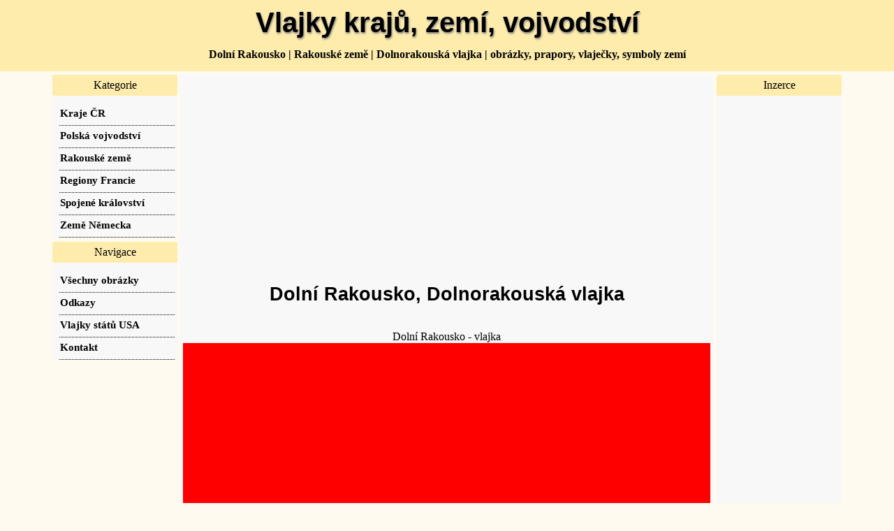

--- FILE ---
content_type: text/html; charset=windows-1250
request_url: https://regionalni.vlajky.org/rakouske_zeme/dolni_rakousko.php
body_size: 3592
content:
<html><head>
<META HTTP-EQUIV="Content-Type" CONTENT="text/html; charset=windows-1250"><title>Dolnorakouská vlajka, Dolní Rakousko | Rakouské země | Regionální vlajky</title>
<meta NAME="description" CONTENT="">
<meta NAME="keywords" CONTENT="">
<meta name="viewport" content="width=device-width, initial-scale=1, maximum-scale=2" /><link rel="stylesheet" href="../css/css.css" type="text/css">
 <script async src="https://pagead2.googlesyndication.com/pagead/js/adsbygoogle.js?client=ca-pub-0432947852702483"
     crossorigin="anonymous"></script></head>
<body>
<div id="topBar"><div id="top"><a href="https://regionalni.vlajky.org" rel="nofollow" class="bigger">Vlajky krajů, zemí, vojvodství</a></div><div id="sloganBar"><div id="slogan">Dolní Rakousko | Rakouské země | Dolnorakouská vlajka | obrázky, prapory, vlaječky, symboly zemí</div></div></div>
<div id="mainContainer">
<div id="mezistupen">
<div id="content">
<div class="nastred">
<script async src="https://pagead2.googlesyndication.com/pagead/js/adsbygoogle.js?client=ca-pub-0432947852702483"
     crossorigin="anonymous"></script>
<!-- vlajky.org-nahoreResp -->
<ins class="adsbygoogle"
     style="display:block"
     data-ad-client="ca-pub-0432947852702483"
     data-ad-slot="7005100136"
     data-ad-format="auto"
     data-full-width-responsive="true"></ins>
<script>
     (adsbygoogle = window.adsbygoogle || []).push({});
</script>
</div>
<h1>Dolní Rakousko, Dolnorakouská vlajka</h1>

<br/><center>Dolní Rakousko - vlajka</center><div class="nastred"><img src="../nahled-velky/dolni_rakousko.png" width="755" height="503" alt="Dolnorakouská vlajka | vlajka, symbol, prapor, vlaječka, obrázek | Dolní Rakousko | Rakouské země" title="Dolnorakouská vlajka | vlajka, symbol, prapor, vlaječka, obrázek | Dolní Rakousko | Rakouské země" style="max-width: 100%;height: auto;" /></div><center>Dolnorakouská vlajka</center><br /><p>Webovou stránku s Dolnorakouská vlajka můžete sdílet s vaším okruhem známých osob na svých sociální sítě (Facebook, Twitter, Instagram, Pinterest)..</p><div class="nastred"><div style="position:relative;display:inline-block;max-width:465px;margin-left:5px;"><span style="background-color: #4267B2;padding:3px;margin:5px;display:inline-block;border-radius:3px;font-weight: bold;color: white; cursor: pointer" 
onclick=" window.open('https://www.facebook.com/sharer.php?u=https://regionalni.vlajky.org/rakouske_zeme/dolni_rakousko.php','','width=500, height=300')">
&nbsp;Sdílet na Facebooku&nbsp;</span><span style="background-color: #FF733F;padding:3px;margin:5px;display:inline-block;border-radius:3px;font-weight: bold;color: white; cursor: pointer" 
onclick=" window.open('https://reddit.com/submit?url=https://regionalni.vlajky.org/rakouske_zeme/dolni_rakousko.php&title=Co+je+to+Doln%ED+Rakousko%3F','','width=500, height=300')">
&nbsp;Sdílet na Redditu&nbsp;&nbsp;&nbsp;&nbsp;&nbsp;&nbsp;</span><span style="background-color: #1DA1F2;padding:3px;margin:5px;display:inline-block;border-radius:3px;font-weight: bold;color: white; cursor: pointer" 
onclick=" window.open('https://twitter.com/share?&url=https://regionalni.vlajky.org/rakouske_zeme/dolni_rakousko.php','','width=500, height=300')">
&nbsp;&nbsp;Sdílet na Twitteru&nbsp;&nbsp;&nbsp;&nbsp;</span><span style="background-color: #E60023;padding:3px;margin:5px;display:inline-block;border-radius:3px;font-weight: bold;color: white; cursor: pointer" 
onclick=" window.open('https://pinterest.com/pin/create/button/?url=https://regionalni.vlajky.org/rakouske_zeme/dolni_rakousko.php&media=https://regionalni.vlajky.org/nahled-velky/dolni_rakousko.png&description=Co+je+to+Doln%C3%AD+Rakousko%3F','','width=500, height=300')">
&nbsp;Sdílet na Pinterestu&nbsp;&nbsp;</span></div></div><p><h2>Dolnorakouská vlajka je ke stažení v rozlišeních</h2><div class="nastred"><a href="../32/dolni_rakousko.png" target="_blank">32x21</a> | <a href="../88/dolni_rakousko.png" target="_blank">88x59</a> | <a href="../800/dolni_rakousko.png" target="_blank">800x533</a> | <a href="../1280/dolni_rakousko.png" target="_blank">1280x853</a> | <a href="../rakouske_zeme/dolni_rakousko-1600.php" target="_blank">1600x1067</a> | <a href="../rakouske_zeme/dolni_rakousko-1921.php" target="_blank">1921x1281</a> | <a href="../rakouske_zeme/dolni_rakousko-2048.php" target="_blank">2048x1365</a> | <a href="../rakouske_zeme/dolni_rakousko-2560.php" target="_blank">2560x1707</a><br /><br /><div class="bannery2"><div class="banner2" style="width:150px;margin-left:5px;"><h3>Ikona 88x59</h3><img src="../88/dolni_rakousko.png" alt="Dolní Rakousko" title="Dolní Rakousko" /></div><div class="banner2" style="width:350px; vertical-align: top; margin-top:18px;"><textarea name="url" cols="40" rows="7" readonly style="background: #FFFFFF;"><a href="https://regionalni.vlajky.org/rakouske_zeme/dolni_rakousko.php"><img src="https://regionalni.vlajky.org/88/dolni_rakousko.png" alt="Dolní Rakousko | Vlajky.org" title="Dolní Rakousko | Vlajky.org"></a></textarea></div></div><div class="bannery2"><div class="banner2" style="width:150px;margin-left:5px;"><h3>Ikona 32x21</h3><img src="../32/dolni_rakousko.png"  alt="Dolní Rakousko" title="Dolní Rakousko" /></div><div class="banner2" style="width:350px; vertical-align: top; margin-top:18px;"><textarea name="url" cols="40" rows="7" readonly style="background: #FFFFFF;"><a href="https://regionalni.vlajky.org/rakouske_zeme/dolni_rakousko.php"><img src="https://regionalni.vlajky.org/32/dolni_rakousko.png" alt="Dolní Rakousko | Vlajky.org" title="Dolní Rakousko | Vlajky.org"></a></textarea></div></div><br /><div class="nastred"><br />
<script async src="https://pagead2.googlesyndication.com/pagead/js/adsbygoogle.js?client=ca-pub-0432947852702483"
     crossorigin="anonymous"></script>
<!-- vlajky.org-stred336 -->
<ins class="adsbygoogle"
     style="display:inline-block;width:336px;height:280px"
     data-ad-client="ca-pub-0432947852702483"
     data-ad-slot="9443318032"></ins>
<script>
     (adsbygoogle = window.adsbygoogle || []).push({});
</script>
<br /></div><h2>Region Dolní Rakousko ve zkratce</h2></div><p></p><p>Klíčová slova: ke stažení, Německé země, rozměry, Spojené království Velké Británie a Severního Irska, tapeta, vlajka, prapor, Kraje ČR, seznam, Prapory britských království, k tisku, Krajské prapory, vexilologie, Německo, vlaječka, Německo, na web, Prapory českých krajů, zástavy, Rakousko, zdarma, Francouzské regiony, použití, Německé země, přehled, Vlaječky polských vojvodství</p><p>Na této stránce jste nalezli obrázek vlajky, praporu, znaku, symbolu Dolní Rakousko z Rakouské země. Zobrazena je vlajka platná v roce 2012.  Těší nás váš zájem o <strong>regionální vlajky</strong>,  o symboly regionů (prapory, vlaječky).  Tato všeobecná znalost se vám může hodit nejen při cestách do ciziny nebo o dovolené v zahraničí,  ale i při zeměpisu, čtení knih, sledování seriálů nebo filmů.  Všechny vyobrazené vlajky je možné zadarmo stáhnout a uložit v rozlišeních vhodných do článků, letáků, knih nebo pro použití na webových stránkách.  Vložte HTML kódy od ikonek přímo do svých WWW stránek (např. blogu) a vlajka se objeví, aniž byste museli cokoliv stahovat a nahrávat na webový server. Velmi pečlivě jsme procházeli veškeré zveřejněné texty. Přes to vše se může stát, že je zde nesprávná, nepřesná či neaktuální informace. Pochopte prosím, že nemáme prostředky na častou aktualizaci všech textů. Nejnovější aktualizace lze zpravidla nalézt na ověřených webech dejme tomu třeba ve Wikipedii, kde by měly být nejnovější údaje.</p>


<div class="nastred">
<script async src="https://pagead2.googlesyndication.com/pagead/js/adsbygoogle.js?client=ca-pub-0432947852702483"
     crossorigin="anonymous"></script>
<!-- vlajky.org-doleResp -->
<ins class="adsbygoogle"
     style="display:block"
     data-ad-client="ca-pub-0432947852702483"
     data-ad-slot="2258672933"
     data-ad-format="auto"
     data-full-width-responsive="true"></ins>
<script>
     (adsbygoogle = window.adsbygoogle || []).push({});
</script>
</div><br /></div>
<div id="right" class="sidebar">
<div class="menu_item"><div class="title">
Inzerce</div>
<div class="content">
<div class="nastred2">
<br />
<script async src="https://pagead2.googlesyndication.com/pagead/js/adsbygoogle.js?client=ca-pub-0432947852702483"
     crossorigin="anonymous"></script>
<ins class="adsbygoogle"
     style="display:inline-block;width:160px;height:600px"
     data-ad-client="ca-pub-0432947852702483"
     data-ad-slot="3010409333"></ins>
<script>
     (adsbygoogle = window.adsbygoogle || []).push({});
</script>
<br /><br />
</div></div></div>

<div class="menu_item">
<div class="title">Najít slovo</div>
<div class="content">
<div class="nastred2">
<br />

<script async src='https://cse.google.com/cse.js?cx=partner-pub-0432947852702483:9961460975'></script><div class="gcse-searchbox-only"></div>

<br />
</div></div></div><div class="content"><div class="nastred2"><div class="title" style="background-color:#FF9D66;"><a href="https://flaga.vlajky.org" target="_blank">Flaga</a></div>
<div class="title" style="background-color:#FF9D66;"><a href="https://zastave.vlajky.org" target="_blank">Zastave</a></div>
<div class="title" style="background-color:#FF9D66;"><a href="https://mesta.vlajky.org" target="_blank">Vlajky měst ČR</a></div>
<div class="title" style="background-color:#FF9D66;"><a href="https://drapeau.vlajky.org" target="_blank">Drapeau</a></div>
<div class="title" style="background-color:#FF9D66;"><a href="https://staty-usa.vlajky.org" target="_blank">Vlajky států USA</a></div>
<div class="title" style="background-color:#FF9D66;"><a href="https://statni.vlajky.org" target="_blank">Státní vlajky</a></div>
<div class="title" style="background-color:#FF9D66;"><a href="https://bandera.vlajky.org" target="_blank">Bandera</a></div>
<div class="title" style="background-color:#FF9D66;"><a href="https://flags.vlajky.org" target="_blank">Flags</a></div>
<div class="title" style="background-color:#FF9D66;"><a href="https://bandeira.vlajky.org" target="_blank">Bandeira</a></div>
<div class="title" style="background-color:#FF9D66;"><a href="https://flagge.vlajky.org" target="_blank">Flagge</a></div>
</div></div>

<div class="menu_item"><div class="title">
Tipy a odkazy</div>
<div class="content">
<div class="nastred2">

<br />
<iframe src="//www.facebook.com/plugins/like.php?href=https://regionalni.vlajky.org&send=false&layout=button_count&width=450&show_faces=true&action=like&colorscheme=light&font&height=21" scrolling="no" frameborder="0" style="border:none; overflow:hidden; width:130px; height:21px;" allowTransparency="true"></iframe>

<br /><br />
<a href="https://vlajky-statu.luksoft.cz/evropa/portugalska_vlajka.php" target="_blank">Portugalská vlajka</a><br /><br />
<a href="https://chorvatsko.luksoft.cz" target="_blank">Chorvatsko</a>
<br /><br />
<a href="https://dopravni-znacky.superia.cz" target="_blank">Dopravní značky</a>
<br /><br />
<a href="https://egypt.luksoft.cz" target="_blank">Egypt</a>
<br />

<br />

<a href="https://www.waudit.cz/" rel="nofollow"><script type="text/javascript">
<!--
document.write('<img src="https://h.waudit.cz/h.php?id=20944&ty=b_1&js=1&x='+screen.width+'&y='+screen.height+'&bit='+screen.colorDepth+'&wx=0&wy=0&url='+escape(document.location)+'&ref='+escape(top.document.referrer)+'" width="1" height="1" border="0" title="" alt="" />');
// -->
</script></a>
<noscript><a href="https://www.waudit.cz/"><img src="https://h.waudit.cz/h.php?id=20944&ty=b_1" width="1" height="1" border="0" title="" alt="" /></a></noscript>

<br /></div></div></div>


</div></div>



<div id="menu" class="sidebar">
<div class="title">Kategorie</div><div class="new"><ul><li><a href="../kraje_cr/" class="f"><strong>Kraje ČR</strong></a></li><li><a href="../polska_vojvodstvi/" class="f"><strong>Polská vojvodství</strong></a></li><li><a href="../rakouske_zeme/" class="f"><strong>Rakouské země</strong></a></li><li><a href="../regiony_francie/" class="f"><strong>Regiony Francie</strong></a></li><li><a href="../spojene_kralovstvi/" class="f"><strong>Spojené království</strong></a></li><li><a href="../zeme_nemecka/" class="f"><strong>Země Německa</strong></a></li></ul></div><div class="title">
Navigace</div>
<div class="new"><ul><li><a href="../" class="f"><strong>Všechny obrázky</strong></a></li>
<li><a href="../odkazy.php" class="f"><strong>Odkazy</strong></a></li>
<li><a href="../obrazky/vlajky-statu-usa.php" class="f">Vlajky států USA</a></li>

<li><a href="../kontakt.php" class="f"><strong>Kontakt</strong></a></li></ul></div>
</div>
<div id="ukonceni"></div></div><div id="footer"><div id="footerContent">(c) 2025 Vlajky.org  | <small><a href='../zasady-ochrany-osobnich-udaju.php' rel="nofollow" target='_blank'>Osobní údaje</a></small></div></div>
</body></html>

--- FILE ---
content_type: text/html; charset=utf-8
request_url: https://www.google.com/recaptcha/api2/aframe
body_size: 117
content:
<!DOCTYPE HTML><html><head><meta http-equiv="content-type" content="text/html; charset=UTF-8"></head><body><script nonce="hY-rFVHZUUw8H_E5N-AFJQ">/** Anti-fraud and anti-abuse applications only. See google.com/recaptcha */ try{var clients={'sodar':'https://pagead2.googlesyndication.com/pagead/sodar?'};window.addEventListener("message",function(a){try{if(a.source===window.parent){var b=JSON.parse(a.data);var c=clients[b['id']];if(c){var d=document.createElement('img');d.src=c+b['params']+'&rc='+(localStorage.getItem("rc::a")?sessionStorage.getItem("rc::b"):"");window.document.body.appendChild(d);sessionStorage.setItem("rc::e",parseInt(sessionStorage.getItem("rc::e")||0)+1);localStorage.setItem("rc::h",'1769423937575');}}}catch(b){}});window.parent.postMessage("_grecaptcha_ready", "*");}catch(b){}</script></body></html>